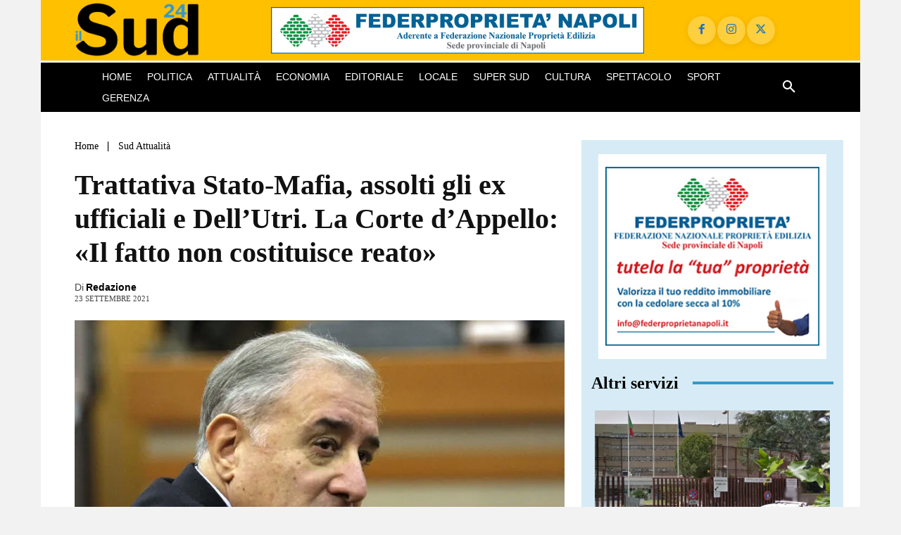

--- FILE ---
content_type: text/html; charset=UTF-8
request_url: https://www.ilsud24.it/wp-admin/admin-ajax.php?td_theme_name=Newspaper&v=12.7.4
body_size: -433
content:
{"30419":244}

--- FILE ---
content_type: text/html; charset=utf-8
request_url: https://www.google.com/recaptcha/api2/aframe
body_size: 268
content:
<!DOCTYPE HTML><html><head><meta http-equiv="content-type" content="text/html; charset=UTF-8"></head><body><script nonce="pw2fHkNwTOOv3ficVbOpUQ">/** Anti-fraud and anti-abuse applications only. See google.com/recaptcha */ try{var clients={'sodar':'https://pagead2.googlesyndication.com/pagead/sodar?'};window.addEventListener("message",function(a){try{if(a.source===window.parent){var b=JSON.parse(a.data);var c=clients[b['id']];if(c){var d=document.createElement('img');d.src=c+b['params']+'&rc='+(localStorage.getItem("rc::a")?sessionStorage.getItem("rc::b"):"");window.document.body.appendChild(d);sessionStorage.setItem("rc::e",parseInt(sessionStorage.getItem("rc::e")||0)+1);localStorage.setItem("rc::h",'1769428941375');}}}catch(b){}});window.parent.postMessage("_grecaptcha_ready", "*");}catch(b){}</script></body></html>